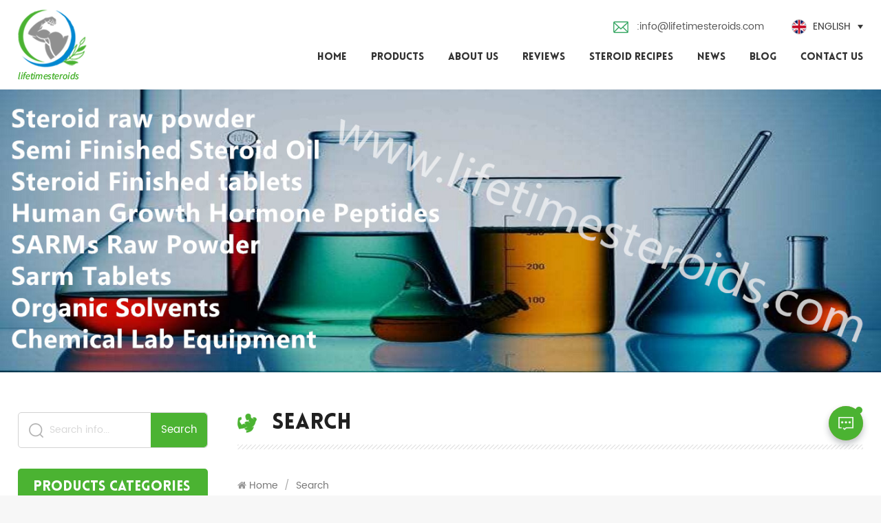

--- FILE ---
content_type: text/html
request_url: https://www.lifetimesteroids.com/cjc-1295-dac-dosage-per-week_sp
body_size: 8374
content:
<!DOCTYPE html PUBLIC "-//W3C//DTD XHTML 1.0 Transitional//EN" "http://www.w3.org/TR/xhtml1/DTD/xhtml1-transitional.dtd">
<html xmlns="http://www.w3.org/1999/xhtml">
<head>
    <meta http-equiv="X-UA-Compatible" content="IE=edge">
    <meta name="viewport" content="width=device-width, initial-scale=1.0, user-scalable=no">
    <meta http-equiv="Content-Type" content="text/html; charset=utf-8" />
    <meta http-equiv="X-UA-Compatible" content="IE=edge,Chrome=1" />
    <meta http-equiv="X-UA-Compatible" content="IE=9" />
    <meta http-equiv="Content-Type" content="text/html; charset=utf-8" />
                <title>Wholesale Price cjc-1295 dac dosage per week,China Best cjc-1295 dac dosage per week Supplier</title>
        <meta name="keywords" content="Experienced cjc-1295 dac dosage per week Manufacturer,High Quality cjc-1295 dac dosage per week" />
        <meta name="description" content="Wholesale high quality cjc-1295 dac dosage per week at lifetimesteroids.com,we are the best cjc-1295 dac dosage per week suppliers,manufacturers,wholesalers in China. Order online now." />
        <meta name="google-site-verification" content="Q3Uw-8PatiNEnNTR-RyRO-EZ1aVf8qzl5gpPNe3NPZ4" />    
    <!--    分享显示图片-->
                <link rel="canonical" href="https://www.lifetimesteroids.com/cjc-1295-dac-dosage-per-week_sp" />
        <meta property="og:image" content=""/>
    <meta property="og:title" content="Wholesale Price cjc-1295 dac dosage per week,China Best cjc-1295 dac dosage per week Supplier"/>
            <link href="/uploadfile/userimg/1a94c25afebe709323acd063a68cd5f5.png" rel="shortcut icon"  />
                <link rel="alternate" hreflang="en" href="https://www.lifetimesteroids.com/cjc-1295-dac-dosage-per-week_sp" />
            <link rel="alternate" hreflang="fr" href="https://fr.lifetimesteroids.com/cjc-1295-dac-dosage-per-week_sp" />
            <link rel="alternate" hreflang="de" href="https://de.lifetimesteroids.com/cjc-1295-dac-dosage-per-week_sp" />
            <link rel="alternate" hreflang="ru" href="https://ru.lifetimesteroids.com/cjc-1295-dac-dosage-per-week_sp" />
            <link rel="alternate" hreflang="es" href="https://es.lifetimesteroids.com/cjc-1295-dac-dosage-per-week_sp" />
            <link rel="alternate" hreflang="pt" href="https://pt.lifetimesteroids.com/cjc-1295-dac-dosage-per-week_sp" />
            <link rel="alternate" hreflang="nl" href="https://nl.lifetimesteroids.com/cjc-1295-dac-dosage-per-week_sp" />
            <link rel="alternate" hreflang="tr" href="https://tr.lifetimesteroids.com/cjc-1295-dac-dosage-per-week_sp" />
            <link rel="alternate" hreflang="pl" href="https://pl.lifetimesteroids.com/cjc-1295-dac-dosage-per-week_sp" />
            <link rel="alternate" hreflang="no" href="https://no.lifetimesteroids.com/cjc-1295-dac-dosage-per-week_sp" />
        <link rel="alternate" href="https://www.lifetimesteroids.com/cjc-1295-dac-dosage-per-week_sp" hreflang="x-default" />

    <link type="text/css" rel="stylesheet" href="/template/css/bootstrap.css">
    <link type="text/css" rel="stylesheet" href="/template/css/font-awesome.min.css">
    <link type="text/css" rel="stylesheet" href="/template/css/swiper.css" />
    <link type="text/css" rel="stylesheet" href="/template/css/style.css">
    <link type="text/css" rel="stylesheet" href="/template/css/magnific-popup.css">
    <script type="text/javascript" src="/template/js/jquery-1.8.3.js"></script>
    <script type="text/javascript" src="/template/js/bootstrap.min.js"></script>
    <script type="text/javascript" src="/template/js/swiper.min.js"></script>
    <script type="text/javascript" src="/js/jquery.validate.min.js"></script>
    <script type="text/javascript" src="/js/front/inquiry/index.js"></script>
    <!--[if ie9]
    <script src="/template/js/html5shiv.min.js"></script>
    <script src="/template/js/respond.min.js"></script>
    -->
    <!--[if IE 8]>
    <script src="https://oss.maxcdn.com/libs/html5shiv/3.7.0/html5shiv.js"></script>
    <script src="https://oss.maxcdn.com/libs/respond.js/1.3.0/respond.min.js"></script>
    <![endif]-->
    <script >
        if( /Android|webOS|iPhone|iPad|iPod|BlackBerry|IEMobile|Opera Mini/i.test(navigator.userAgent) ) {
            $(function () {
                $('.newm img').attr("style","");
                $(".newm img").attr("width","");
                $(".newm img").attr("height","");

            })
        }

        function enterIn(evt) {
            var evt = evt ? evt : (window.event ? window.event : null);//兼容IE和FF
            if (evt.keyCode == 13) {
                $(".btn_search1").click();
            }
        }
        function enterIn3(evt) {
            var evt = evt ? evt : (window.event ? window.event : null);//兼容IE和FF
            if (evt.keyCode == 13) {
                $(".btn_search3").click();
            }
        }
        $(function () {

            $(".btn_search1").click(function () {
                svalue = $("input[name=search_keyword]").val();
                if (svalue) {
                    svalue =  svalue.replace(/\s/g,"-");
                    window.location.href = "/" + svalue + "_c0_ss";
                } else {
                    return '';
                }
            });
            $(".btn_search3").click(function () {
                svalue = $("input[name=search_keyword1]").val();
                if (svalue) {
                    svalue =  svalue.replace(/\s/g,"-");
                    window.location.href = "/" + svalue + "_c0_ss";
                } else {
                    return '';
                }
            });

        });

    </script>
    <!-- Google Tag Manager -->
<script>(function(w,d,s,l,i){w[l]=w[l]||[];w[l].push({'gtm.start':
new Date().getTime(),event:'gtm.js'});var f=d.getElementsByTagName(s)[0],
j=d.createElement(s),dl=l!='dataLayer'?'&l='+l:'';j.async=true;j.src=
'https://www.googletagmanager.com/gtm.js?id='+i+dl;f.parentNode.insertBefore(j,f);
})(window,document,'script','dataLayer','GTM-NH4TGVW');</script>
<!-- End Google Tag Manager --></head>
<body>

<!-- Google Tag Manager (noscript) -->
<noscript><iframe src="https://www.googletagmanager.com/ns.html?id=GTM-NH4TGVW"
height="0" width="0" style="display:none;visibility:hidden"></iframe></noscript>
<!-- End Google Tag Manager (noscript) -->
<header class="large">
    <div class="header clearfix">
        <div class="container-big clearfix">
                            <a href="/" id="logo"><img src="/uploadfile/userimg/19bfbd552128de899ba7a74ac998dd04.png" alt="ZheJiang lifetimesteroids Technology Co., Ltd" /></a>
                        <div class="header_right">
                <div class="header_top">
                    <ul class="contact_t">
                                                                        <li><img src="/template/images/email.png"><a rel="nofollow" href="mailto:info@lifetimesteroids.com">:info@lifetimesteroids.com</a></li>
                                                                    </ul>
                    <ul class="language">
                        <li>
                            <div class="menu">
                                <em class="menu-title">

                                                                        <img src="/template/images/en.jpg" alt="English">
                                    <p>English</p>
                                    <i></i>
                                                                    </em>
                                <ul class="menu-dropdown">
                                                                        <li><a href="http://fr.lifetimesteroids.com/cjc-1295-dac-dosage-per-week_sp" title="français"><img src="/template/images/fr.jpg" alt="français"><p>français</p></a></li>
                                                                        <li><a href="http://de.lifetimesteroids.com/cjc-1295-dac-dosage-per-week_sp" title="Deutsch"><img src="/template/images/de.jpg" alt="Deutsch"><p>Deutsch</p></a></li>
                                                                        <li><a href="http://ru.lifetimesteroids.com/cjc-1295-dac-dosage-per-week_sp" title="русский"><img src="/template/images/ru.jpg" alt="русский"><p>русский</p></a></li>
                                                                        <li><a href="http://es.lifetimesteroids.com/cjc-1295-dac-dosage-per-week_sp" title="español"><img src="/template/images/es.jpg" alt="español"><p>español</p></a></li>
                                                                        <li><a href="http://pt.lifetimesteroids.com/cjc-1295-dac-dosage-per-week_sp" title="português"><img src="/template/images/pt.jpg" alt="português"><p>português</p></a></li>
                                                                        <li><a href="http://nl.lifetimesteroids.com/cjc-1295-dac-dosage-per-week_sp" title="Nederlands"><img src="/template/images/nl.jpg" alt="Nederlands"><p>Nederlands</p></a></li>
                                                                        <li><a href="http://tr.lifetimesteroids.com/cjc-1295-dac-dosage-per-week_sp" title="Türkçe"><img src="/template/images/tr.jpg" alt="Türkçe"><p>Türkçe</p></a></li>
                                                                        <li><a href="http://pl.lifetimesteroids.com/cjc-1295-dac-dosage-per-week_sp" title="Polski"><img src="/template/images/pl.jpg" alt="Polski"><p>Polski</p></a></li>
                                                                        <li><a href="http://no.lifetimesteroids.com/cjc-1295-dac-dosage-per-week_sp" title="Norsk"><img src="/template/images/no.jpg" alt="Norsk"><p>Norsk</p></a></li>
                                                                    </ul>
                            </div>
                        </li>
                    </ul>
                </div>
                <div class="mainmenu-area">
                    <div class="mainmenu-left visible-lg visible-md">
                        <div class="mainmenu">
                            <nav>
                                <ul class="clearfix">
                                    <li class=" "><a href="/">Home</a></li>
                                    <li class="product_vmegamenu ">
                                        <a href="/products">Products</a>
                                        <ul class="vmegamenu">
                                                                                        <li class="">
                                                <a href="/legal-raw-anabolic-steroids_c1" title="Legal Raw Anabolic Steroids"  class="title">Legal Raw Anabolic Steroids</a>
                                                                                            </li>
                                                                                        <li class="">
                                                <a href="/raw-testosterone-powder_c2" title="Raw Testosterone Powder"  class="title">Raw Testosterone Powder</a>
                                                                                            </li>
                                                                                        <li class="">
                                                <a href="/trenbolone-powder_c3" title="Trenbolone Powder"  class="title">Trenbolone Powder</a>
                                                                                            </li>
                                                                                        <li class="">
                                                <a href="/nandrolone-powder_c6" title="Nandrolone powder"  class="title">Nandrolone powder</a>
                                                                                            </li>
                                                                                        <li class="">
                                                <a href="/boldenone-powder_c7" title="Boldenone Powder"  class="title">Boldenone Powder</a>
                                                                                            </li>
                                                                                        <li class="">
                                                <a href="/masteron-powder_c17" title="Masteron powder"  class="title">Masteron powder</a>
                                                                                            </li>
                                                                                        <li class="">
                                                <a href="/oral-anabolic-steroids_c8" title="Oral Anabolic Steroids"  class="title">Oral Anabolic Steroids</a>
                                                                                            </li>
                                                                                        <li class="">
                                                <a href="/injectable-anabolic-steroids_c9" title="Injectable Anabolic Steroids"  class="title">Injectable Anabolic Steroids</a>
                                                                                            </li>
                                                                                        <li class=" has-menu ">
                                                <a href="/semi-finished-steroid-oil_c10" title="Semi Finished Steroid Oil"  class="title">Semi Finished Steroid Oil</a>
                                                                                                <ul class="vmegamenu02">
                                                                                                            <li><a href="/testosteone-liquid_c18" title="Testosteone liquid">Testosteone liquid</a></li>
                                                                                                            <li><a href="/trenbolone-liquid_c19" title="Trenbolone Liquid">Trenbolone Liquid</a></li>
                                                                                                            <li><a href="/boldenone-liquid_c20" title="Boldenone Liquid">Boldenone Liquid</a></li>
                                                                                                            <li><a href="/nandrolone-liquid_c21" title="Nandrolone Liquid">Nandrolone Liquid</a></li>
                                                                                                            <li><a href="/masterone-liquid_c22" title="Masterone Liquid">Masterone Liquid</a></li>
                                                                                                            <li><a href="/trestolone-liquid_c23" title="Trestolone Liquid">Trestolone Liquid</a></li>
                                                                                                            <li><a href="/other-liquid_c25" title="Other Liquid">Other Liquid</a></li>
                                                                                                    </ul>
                                                                                            </li>
                                                                                        <li class="">
                                                <a href="/steroid-finished-tablets_c11" title="Steroid Finished tablets"  class="title">Steroid Finished tablets</a>
                                                                                            </li>
                                                                                        <li class="">
                                                <a href="/human-growth-hormone-peptides_c12" title="Human Growth Hormone Peptides"  class="title">Human Growth Hormone Peptides</a>
                                                                                            </li>
                                                                                        <li class="">
                                                <a href="/sarms-raw-powder_c13" title="SARMs Raw Powder"  class="title">SARMs Raw Powder</a>
                                                                                            </li>
                                                                                        <li class="">
                                                <a href="/sarm-tablets_c26" title="Sarm Tablets"  class="title">Sarm Tablets</a>
                                                                                            </li>
                                                                                        <li class="">
                                                <a href="/organic-solvents_c14" title="Organic Solvents"  class="title">Organic Solvents</a>
                                                                                            </li>
                                                                                        <li class="">
                                                <a href="/chemical-lab-equipment_c15" title="Chemical Lab Equipment"  class="title">Chemical Lab Equipment</a>
                                                                                            </li>
                                                                                    </ul>
                                    </li>
                                                                        <li ><a href="/about-us_d1">About Us</a>
                                                                              </li>
                                                                        <li ><a href="/reviews_d4">REVIEWS</a>
                                                                            </li>
                                                                        <li ><a  href="/steroid-recipes_nc2">Steroid Recipes</a>
                                                                            </li>
                                                                        <li ><a  href="/news_nc1">News</a>
                                                                            </li>
                                    <li><a href="/blog">Blog</a></li>

                                                                        <li ><a href="/contact-us_d2">Contact Us</a>
                                                                            </li>
                                </ul>
                            </nav>
                        </div>
                    </div>
                </div>
            </div>
        </div>
        <div class="wrapper">
            <nav id="main-nav">
                <ul class="first-nav">
                    <li><a href="/">Home</a></li>
                </ul>
                <ul class="second-nav">
                    <li><a href="/products">Products</a>
                        <ul class="nav_child">
                                                            <li><a href="/legal-raw-anabolic-steroids_c1" title="Legal Raw Anabolic Steroids">Legal Raw Anabolic Steroids</a>
                                                                    </li>
                                                            <li><a href="/raw-testosterone-powder_c2" title="Raw Testosterone Powder">Raw Testosterone Powder</a>
                                                                    </li>
                                                            <li><a href="/trenbolone-powder_c3" title="Trenbolone Powder">Trenbolone Powder</a>
                                                                    </li>
                                                            <li><a href="/nandrolone-powder_c6" title="Nandrolone powder">Nandrolone powder</a>
                                                                    </li>
                                                            <li><a href="/boldenone-powder_c7" title="Boldenone Powder">Boldenone Powder</a>
                                                                    </li>
                                                            <li><a href="/masteron-powder_c17" title="Masteron powder">Masteron powder</a>
                                                                    </li>
                                                            <li><a href="/oral-anabolic-steroids_c8" title="Oral Anabolic Steroids">Oral Anabolic Steroids</a>
                                                                    </li>
                                                            <li><a href="/injectable-anabolic-steroids_c9" title="Injectable Anabolic Steroids">Injectable Anabolic Steroids</a>
                                                                    </li>
                                                            <li><a href="/semi-finished-steroid-oil_c10" title="Semi Finished Steroid Oil">Semi Finished Steroid Oil</a>
                                                                            <ul class="">
                                                                                            <li><a href="/testosteone-liquid_c18" title="Testosteone liquid" >Testosteone liquid</a></li>
                                                                                            <li><a href="/trenbolone-liquid_c19" title="Trenbolone Liquid" >Trenbolone Liquid</a></li>
                                                                                            <li><a href="/boldenone-liquid_c20" title="Boldenone Liquid" >Boldenone Liquid</a></li>
                                                                                            <li><a href="/nandrolone-liquid_c21" title="Nandrolone Liquid" >Nandrolone Liquid</a></li>
                                                                                            <li><a href="/masterone-liquid_c22" title="Masterone Liquid" >Masterone Liquid</a></li>
                                                                                            <li><a href="/trestolone-liquid_c23" title="Trestolone Liquid" >Trestolone Liquid</a></li>
                                                                                            <li><a href="/other-liquid_c25" title="Other Liquid" >Other Liquid</a></li>
                                                                                    </ul>
                                                                    </li>
                                                            <li><a href="/steroid-finished-tablets_c11" title="Steroid Finished tablets">Steroid Finished tablets</a>
                                                                    </li>
                                                            <li><a href="/human-growth-hormone-peptides_c12" title="Human Growth Hormone Peptides">Human Growth Hormone Peptides</a>
                                                                    </li>
                                                            <li><a href="/sarms-raw-powder_c13" title="SARMs Raw Powder">SARMs Raw Powder</a>
                                                                    </li>
                                                            <li><a href="/sarm-tablets_c26" title="Sarm Tablets">Sarm Tablets</a>
                                                                    </li>
                                                            <li><a href="/organic-solvents_c14" title="Organic Solvents">Organic Solvents</a>
                                                                    </li>
                                                            <li><a href="/chemical-lab-equipment_c15" title="Chemical Lab Equipment">Chemical Lab Equipment</a>
                                                                    </li>
                                                    </ul>
                    </li>
                                        <li><a href="/about-us_d1">About Us</a>
                                            </li>
                                        <li><a href="/reviews_d4">REVIEWS</a>
                                            </li>

                                        <li><a  href="/steroid-recipes_nc2">Steroid Recipes</a>
                                            </li>
                                        <li><a  href="/news_nc1">News</a>
                                            </li>
                                        <li><a href="/contact-us_d2">Contact Us</a>
                                            </li>
                </ul>
                <ul class="select_lan clearfix">
                    <li class="title">Select Language<i class="fa fa-angle-double-down"></i></li>
                                            <li><a href="http://fr.lifetimesteroids.com/cjc-1295-dac-dosage-per-week_sp" title="français"><img src="/template/images/fr.jpg" alt="français"><p>français</p></a></li>
                                            <li><a href="http://de.lifetimesteroids.com/cjc-1295-dac-dosage-per-week_sp" title="Deutsch"><img src="/template/images/de.jpg" alt="Deutsch"><p>Deutsch</p></a></li>
                                            <li><a href="http://ru.lifetimesteroids.com/cjc-1295-dac-dosage-per-week_sp" title="русский"><img src="/template/images/ru.jpg" alt="русский"><p>русский</p></a></li>
                                            <li><a href="http://es.lifetimesteroids.com/cjc-1295-dac-dosage-per-week_sp" title="español"><img src="/template/images/es.jpg" alt="español"><p>español</p></a></li>
                                            <li><a href="http://pt.lifetimesteroids.com/cjc-1295-dac-dosage-per-week_sp" title="português"><img src="/template/images/pt.jpg" alt="português"><p>português</p></a></li>
                                            <li><a href="http://nl.lifetimesteroids.com/cjc-1295-dac-dosage-per-week_sp" title="Nederlands"><img src="/template/images/nl.jpg" alt="Nederlands"><p>Nederlands</p></a></li>
                                            <li><a href="http://tr.lifetimesteroids.com/cjc-1295-dac-dosage-per-week_sp" title="Türkçe"><img src="/template/images/tr.jpg" alt="Türkçe"><p>Türkçe</p></a></li>
                                            <li><a href="http://pl.lifetimesteroids.com/cjc-1295-dac-dosage-per-week_sp" title="Polski"><img src="/template/images/pl.jpg" alt="Polski"><p>Polski</p></a></li>
                                            <li><a href="http://no.lifetimesteroids.com/cjc-1295-dac-dosage-per-week_sp" title="Norsk"><img src="/template/images/no.jpg" alt="Norsk"><p>Norsk</p></a></li>
                                    </ul>
            </nav>
            <a class="toggle"> <span></span> <span></span> <span></span> </a> </div>
    </div>
</header>
<div class="height"></div> 
<div class="inner_banner">
            <img src="/uploadfile/bannerimg/16808507352256.jpg" alt="" />
        </div>
    <div class="main_body clearfix">
        <div class="container clearfix">
            <div class="left_bar">
    <div class="search_box">
        <input type="text" name="search_keyword" placeholder="Search info...">
        <button type="submit" class="search_btn btn_search1">Search</button>
    </div>

    <div class="left_title">Products Categories</div>
    <div id="right_column" class="left-cat column clearfix">
        <section class="block blockcms column_box">
            <div class="block_content toggle_content">
                <ul class="list clearfix">
                                        <li class=" ">
                        <a href="/legal-raw-anabolic-steroids_c1">Legal Raw Anabolic Steroids</a>
                                            </li>
                                        <li class=" ">
                        <a href="/raw-testosterone-powder_c2">Raw Testosterone Powder</a>
                                            </li>
                                        <li class=" ">
                        <a href="/trenbolone-powder_c3">Trenbolone Powder</a>
                                            </li>
                                        <li class=" ">
                        <a href="/nandrolone-powder_c6">Nandrolone powder</a>
                                            </li>
                                        <li class=" ">
                        <a href="/boldenone-powder_c7">Boldenone Powder</a>
                                            </li>
                                        <li class=" ">
                        <a href="/masteron-powder_c17">Masteron powder</a>
                                            </li>
                                        <li class=" ">
                        <a href="/oral-anabolic-steroids_c8">Oral Anabolic Steroids</a>
                                            </li>
                                        <li class=" ">
                        <a href="/injectable-anabolic-steroids_c9">Injectable Anabolic Steroids</a>
                                            </li>
                                        <li class=" ">
                        <a href="/semi-finished-steroid-oil_c10">Semi Finished Steroid Oil</a>
                                                <div class="menu">
                            <ul>
                                                                <li><a href="/testosteone-liquid_c18">Testosteone liquid</a></li>
                                                                <li><a href="/trenbolone-liquid_c19">Trenbolone Liquid</a></li>
                                                                <li><a href="/boldenone-liquid_c20">Boldenone Liquid</a></li>
                                                                <li><a href="/nandrolone-liquid_c21">Nandrolone Liquid</a></li>
                                                                <li><a href="/masterone-liquid_c22">Masterone Liquid</a></li>
                                                                <li><a href="/trestolone-liquid_c23">Trestolone Liquid</a></li>
                                                                <li><a href="/other-liquid_c25">Other Liquid</a></li>
                                                            </ul>
                        </div>
                                            </li>
                                        <li class=" ">
                        <a href="/steroid-finished-tablets_c11">Steroid Finished tablets</a>
                                            </li>
                                        <li class=" ">
                        <a href="/human-growth-hormone-peptides_c12">Human Growth Hormone Peptides</a>
                                            </li>
                                        <li class=" ">
                        <a href="/sarms-raw-powder_c13">SARMs Raw Powder</a>
                                            </li>
                                        <li class=" ">
                        <a href="/sarm-tablets_c26">Sarm Tablets</a>
                                            </li>
                                        <li class=" ">
                        <a href="/organic-solvents_c14">Organic Solvents</a>
                                            </li>
                                        <li class=" ">
                        <a href="/chemical-lab-equipment_c15">Chemical Lab Equipment</a>
                                            </li>
                                    </ul>
            </div>
        </section>
    </div>

</div>            <div class="right_bar">
                <div class="maintitle">
                    <img src="/template/images/man_t.png">Search</div>
                <div class="title_bg"></div>
                <div class="mbx_section">
                    <div class="mbx">
                        <a href="/"><i class="fa fa-home"></i>Home</a>
                        <span>/</span>
                        <h2>Search</h2>
                    </div>
                </div>

                <div class="n_main">

                    <div class="products">
                        <div class="products_m clearfix">

                                                    </div>
                        <div class="main">
                            <div id="cbp-vm" class="cbp-vm-switcher cbp-vm-view-grid">
                                <div class="cbp-vm-options clearfix">
                                    <a href="#" class="cbp-vm-icon cbp-vm-grid  cbp-vm-selected" data-view="cbp-vm-view-grid">
                                        <svg fill="currentColor" preserveAspectRatio="xMidYMid meet" height="1em" width="1em" viewBox="0 0 16 16" title="Grid" style="vertical-align:middle"><title>Grid</title><g><path d="M1,3.80447821 L1,1 L3.80447821,1 L3.80447821,3.80447821 L1,3.80447821 Z M6.5977609,3.80447821 L6.5977609,1 L9.4022391,1 L9.4022391,3.80447821 L6.5977609,3.80447821 Z M12.1955218,3.80447821 L12.1955218,1 L15,1 L15,3.80447821 L12.1955218,3.80447821 Z M1,9.4022391 L1,6.59706118 L3.80447821,6.59706118 L3.80447821,9.4022391 L1,9.4022391 Z M6.5977609,9.4022391 L6.5977609,6.5977609 L9.4022391,6.5977609 L9.4022391,9.4022391 L6.5977609,9.4022391 Z M12.1955218,9.4022391 L12.1955218,6.59706118 L15,6.59706118 L15,9.4022391 L12.1955218,9.4022391 Z M1,14.9993003 L1,12.1948221 L3.80447821,12.1948221 L3.80447821,14.9993003 L1,14.9993003 Z M6.5977609,14.9993003 L6.5977609,12.1948221 L9.4022391,12.1948221 L9.4022391,14.9993003 L6.5977609,14.9993003 Z M12.1955218,14.9993003 L12.1955218,12.1948221 L15,12.1948221 L15,14.9993003 L12.1955218,14.9993003 Z"></path></g></svg>
                                    </a>
                                    <a href="#" class="cbp-vm-icon cbp-vm-list" data-view="cbp-vm-view-list">
                                        <svg fill="currentColor" preserveAspectRatio="xMidYMid meet" height="1em" width="1em" viewBox="0 0 16 16" title="List" style="vertical-align:middle"><title>List</title><g><path d="M0,3 L0,1 L2,1 L2,3 L0,3 Z M0,7 L0,5 L2,5 L2,7 L0,7 Z M0,11 L0,9 L2,9 L2,11 L0,11 Z M0,15 L0,13 L2,13 L2,15 L0,15 Z M4,3 L4,1 L16,1 L16,3 L4,3 Z M4,7 L4,5 L16,5 L16,7 L4,7 Z M4,11 L4,9 L16,9 L16,11 L4,11 Z M4,15 L4,13 L16,13 L16,15 L4,15 Z"></path></g></svg>
                                    </a>
                                </div>
                                <ul>
                                                                            <li>
                                            <div class="li">
                                                <div class="cbp-vm-image">
                                                    <div class="img"><a href="/white-freeze-dried-powder-cjc-1295-with-dac-bodybuilding_p255.html" title="White Freeze Dried Powder CJC-1295 with DAC bodybuilding"><img id="product_detail_img"  alt="cjc-1295 dac dosage for weight loss" src="/uploadfile/202303/06/bde0efdce52db1bc75c9e01f37302034_thumb.jpg" /></a></div>

                                                </div>
                                                <div class="text">
                                                    <div class="h4"><a href="/white-freeze-dried-powder-cjc-1295-with-dac-bodybuilding_p255.html" title="White Freeze Dried Powder CJC-1295 with DAC bodybuilding">White Freeze Dried Powder CJC-1295 with DAC bodybuilding</a></div>
                                                    <div class="cbp-vm-details">
                                                        White Freeze Dried Powder CJC-1295 without DAC bodybuilding&nbsp;                                                    </div>
                                                                                                                                                                <p class="tags_ul">
                                                            <span><i class="fa fa-tags"></i>Hot Tags : </span>
                                                                                                                            <a href="/cjc-1295-with-dac_sp">CJC-1295 with DAC</a>
                                                                                                                            <a href="/cjc-1295-dac-dosage-per-week_sp">cjc-1295 dac dosage per week</a>
                                                                                                                            <a href="/cjc-1295-dac-dosage-per-day_sp">cjc-1295 dac dosage per day</a>
                                                                                                                            <a href="/cjc-1295-dac-results_sp">CJC-1295  DAC results</a>
                                                                                                                            <a href="/cjc-1295-dac-5mg-dosage_sp">cjc-1295 dac 5mg dosage</a>
                                                                                                                            <a href="/cjc-1295-dac-dosage-bodybuilding_sp">cjc 1295 dac dosage bodybuilding</a>
                                                                                                                    </p>
                                                                                                        <a href="/white-freeze-dried-powder-cjc-1295-with-dac-bodybuilding_p255.html" title="White Freeze Dried Powder CJC-1295 with DAC bodybuilding" class="my_more1"><span>View More</span></a>
                                                </div>
                                            </div>
                                        </li>
                                                                    </ul>
                            </div>
                        </div>
                        <div class="page_p clearfix">
                                                        <div class="total">[&nbsp;&nbsp;A total of&nbsp;&nbsp;<span>1</span>&nbsp;&nbsp;pages]</div>

                        </div>
                        <script>
                            (function() {
                                var container = document.getElementById( 'cbp-vm' ),
                                    optionSwitch = Array.prototype.slice.call( container.querySelectorAll( 'div.cbp-vm-options > a' ) );
                                function init() {
                                    optionSwitch.forEach( function( el, i ) {
                                        el.addEventListener( 'click', function( ev ) {
                                            ev.preventDefault();
                                            _switch( this );
                                        }, false );
                                    } );
                                }
                                function _switch( opt ) {
                                    optionSwitch.forEach(function(el) {
                                        classie.remove( container, el.getAttribute( 'data-view' ) );
                                        classie.remove( el, 'cbp-vm-selected' );
                                    });
                                    classie.add( container, opt.getAttribute( 'data-view' ) );
                                    classie.add( opt, 'cbp-vm-selected' );
                                }
                                init();
                            })();
                            ( function( window ) {
                                'use strict';
                                function classReg( className ) {
                                    return new RegExp("(^|\\s+)" + className + "(\\s+|$)");
                                }
                                var hasClass, addClass, removeClass;
                                if ( 'classList' in document.documentElement ) {
                                    hasClass = function( elem, c ) {
                                        return elem.classList.contains( c );
                                    };
                                    addClass = function( elem, c ) {
                                        elem.classList.add( c );
                                    };
                                    removeClass = function( elem, c ) {
                                        elem.classList.remove( c );
                                    };
                                }
                                else {
                                    hasClass = function( elem, c ) {
                                        return classReg( c ).test( elem.className );
                                    };
                                    addClass = function( elem, c ) {
                                        if ( !hasClass( elem, c ) ) {
                                            elem.className = elem.className + ' ' + c;
                                        }
                                    };
                                    removeClass = function( elem, c ) {
                                        elem.className = elem.className.replace( classReg( c ), ' ' );
                                    };
                                }
                                function toggleClass( elem, c ) {
                                    var fn = hasClass( elem, c ) ? removeClass : addClass;
                                    fn( elem, c );
                                }
                                var classie = {
                                    hasClass: hasClass,
                                    addClass: addClass,
                                    removeClass: removeClass,
                                    toggleClass: toggleClass,
                                    has: hasClass,
                                    add: addClass,
                                    remove: removeClass,
                                    toggle: toggleClass
                                };
                                if ( typeof define === 'function' && define.amd ) {
                                    define( classie );
                                } else {
                                    window.classie = classie;
                                }
                            })( window );
                        </script>
                    </div>


                </div>



            </div>
        </div>
    </div>
<!----footer---->
<div id="footer" style="background: url('/uploadfile/single/f44ee6462e795cb51d263b92617dc1fd.jpg') top center no-repeat;">
    <div class="footer_list clearfix">
        <div class="container clearfix">
            <section class="footer_con">
                <div class="title_h4">Contact us</div>
                <ul class="contact_list">
                                                                                <li><img src="/template/images/whatsapp.png"><a target="_blank" href="https://api.whatsapp.com/send?phone=+86 17340531569&text=Hello" rel="nofollow">WhatsApp : +86 17340531569</a></li>
                                                                                <li><img src="/template/images/mail.png"><a rel="nofollow" href="mailto:info@lifetimesteroids.com">Email : info@lifetimesteroids.com</a></li>
                                                                                    <li><img src="/template/images/skype.png"><a rel="nofollow" href="skype:lifetimesteroids?chat">Skype : lifetimesteroids</a></li>
                                                            <li><img src="/template/images/add.png"><span>About 250 meters northeast of Tianyuan Apartment, Science Park Road, Qiantang District, Hangzhou China</span></li>
                </ul>
            </section>
            <section class="footer_link">
                <div class="title_h4">Need Help</div>
                <ul>
                                                <li><a href="/blog">Blog</a></li>
                                                        <li><a href="/contact-us_d2">Contact Us</a></li>
                                                        <li><a href="/about-us_d1">About Us</a></li>
                                                        <li><a href="/">Home</a></li>
                                            </ul>
            </section>
            <section class="footer_tags">
                <div class="title_h4">Hot Product</div>
                <ul>
                                        <li><a href="/cas-315-37-7-testosterone-enanthate-powder-bodybuilding-steroid-hormones_p9.html" title="CAS 315-37-7 Testosterone Enanthate powder bodybuilding steroid hormones">CAS 315-37-7 Testosterone Enanthate powder bodybuilding steroid hormones</a></li>
                                        <li><a href="/wholesaler-anabolic-trestolone-acetate-100mg-injection-oil-ta-100-10ml-ment-100-oil_p220.html" title="Wholesaler anabolic Trestolone Acetate 100mg injection oil TA-100 10ml MENT 100 oil">Wholesaler anabolic Trestolone Acetate 100mg injection oil TA-100 10ml MENT 100 oil</a></li>
                                        <li><a href="/buy-finished-steroids-testo-enanthate-250-300-400-500-oil-te300-te250-te300-10ml-testo-enan-400-for-bodybuilding_p212.html" title="Buy finished steroids Testo Enanthate 250 300 400 500 oil TE300 TE250 TE300 10ml testo Enan 400 for bodybuilding">Buy finished steroids Testo Enanthate 250 300 400 500 oil TE300 TE250 TE300 10ml testo Enan 400 for bodybuilding</a></li>
                                    </ul>
            </section>
                        <section class="newsletter clearfix">
                <div class="title_h4">Subscribe</div>
                <div class="text">For inquiries about our products, please leave to us and we will be in touch once we see your message,&nbsp; Fast reply , Efficient work, will satisfy you !</div>
                <input  name="user_email" id="user_email" placeholder="Your Phone...">
                <button type="submit" onclick="add_email_list()">Submit <img src="/template/images/send.png"></button>
            </section>
            <script type="text/javascript">
                var email = document.getElementById('user_email');
                function add_email_list()
                {

                    $.ajax({
                        url: "/common/ajax/addtoemail/emailname/" + email.value,
                        type: 'GET',
                        success: function(info) {
                            if (info == 1) {
                                alert('Successfully!');
                                window.location.href = "/cjc-1295-dac-dosage-per-week_sp";

                            } else {
                                alert('Loss!');
                                window.location.href = "/cjc-1295-dac-dosage-per-week_sp";
                            }
                        }
                    });

                }


            </script>
        </div>
    </div>

</div>
<div class="footer_bottom clearfix">
    <div class="container clearfix">
        <ul class="share">
                                                        <li><a rel="nofollow" target="_blank" href="https://www.facebook.com/profile.php?id=100089566674972" ><img src="/uploadfile/friendlink/238a9281c4bce54eb33a7c57e7925548.png" alt="facebook" /></a></li>
                                    <li><a rel="nofollow" target="_blank" href="https://www.linkedin.com/in/judy-yang-067482264/ " ><img src="/uploadfile/friendlink/384e544658df83a041af927dc14fd308.png" alt="linkedin" /></a></li>
                                    <li><a rel="nofollow" target="_blank" href="http:///" ><img src="/uploadfile/friendlink/f65d497fc6c6abe50e720850ca311ded.png" alt="y" /></a></li>
                                    <li><a rel="nofollow" target="_blank" href="https://instagram.com/wuhannanfeng0320?igshid=YmMyMTA2M2Y=" ><img src="/uploadfile/friendlink/35cb2295fa652f38698171c5c93013f1.png" alt="Instagram" /></a></li>
                                    <li><a rel="nofollow" target="_blank" href="https://twitter.com/Dora_steroidhgh" ><img src="/uploadfile/friendlink/b5b26118cd613094a0cd04b4c6898f64.png" alt="twitter" /></a></li>
                                    <li><a rel="nofollow" target="_blank" href="https://www.pinterest.com/xfb0321/" ><img src="/uploadfile/friendlink/1fb3df634e94bfae725c44dafd5ea90e.jpg" alt="pinterest" /></a></li>
                                    </ul>
        <div class="footer_nav">
                        © 2025 ZheJiang lifetimesteroids Technology Co., Ltd.All Rights Reserved. / <a href="/blog">Blog</a>  /  <a href="/sitemap.html">Sitemap</a>  /  <a href="/sitemap.xml">XML</a> /  <a href="/privacy-policy_d3">Privacy Policy</a>  /  IPv6 network supported   <img src="/template/images/ipv6.jpg"></div>
    </div>
</div>


<a href="javascript:;" class="back_top">Top</a>
<div id="online_qq_layer">
    <div id="online_qq_tab"> <a id="floatShow" rel="nofollow" href="javascript:void(0);" >
            <div class="livechat-girl animated"><img class="girl" src="/template/images/en_3.png" alt=""/>
                <div class="animated-circles">
                    <div class="circle c-1"></div>
                    <div class="circle c-2"></div>
                    <div class="circle c-3"></div>
                </div>
            </div>
        </a> <a id="floatHide" rel="nofollow" href="javascript:void(0);" ><i></i></a> </div>
    <div id="onlineService" >
        <div class="online_form">
            <div class="i_message_inquiry"> <em class="title">Send A Message</em>
                <div class="text">If you are interested in our products and want to know more details,please leave a message here,we will reply you as soon as we can.</div>
                <div class="inquiry">
                    <form id="email_form1" name="email_form1" method="post" action="/inquiry/addinquiry">
                        <input type="hidden"  value="Leave A Message"  name="msg_title" />
                        <div class="input-group"> <span class="ms_e">
              <input class="form-control" name="msg_email" id="email" tabindex="10" type="text" placeholder="* Your Email :">
              </span> </div>
                        <div class="input-group"> <span class="ms_p">
              <input class="form-control" name="msg_tel" id="phone" tabindex="10" type="text" placeholder="Tel/WhatsApp :">
              </span> </div>
                        <div class="input-group">
				<span class="ms_m">
              <textarea name="msg_content" class="form-control" id="message" tabindex="13" placeholder="* Enter product details (such as color, size, materials etc.) and other specific requirements to receive an accurate quote." ></textarea>
              </span> </div>
                        <span class="main_more">
            	<input type="submit" value="" />
Submit            </span>
                    </form>
                </div>
            </div>
        </div>
    </div>
</div>
<!--service-->
<div class="fixed-contact">
    <ul class="item-list clearfix">
                                                        <li class="online_e"><i class="icon"></i><a rel="nofollow" target="_blank"  href="mailto:info@lifetimesteroids.com">info@lifetimesteroids.com</a></li>
                                                                    <li class="online_s"><i class="icon"></i><a rel="nofollow" target="_blank"  href="skype:lifetimesteroids?chat">lifetimesteroids</a></li>
                                                                    <li class="online_w"><i class="icon"></i><a rel="nofollow" target="_blank"  href="https://api.whatsapp.com/send?phone=+86 17340531569&text=Hello">+86 17340531569</a></li>
                            <li class="online_code">
            <div class="column"> <i class="icon"></i> <a>
                    <p>Scan to wechat :</p>
                                        <img src="/uploadfile/single/f8128a6da08c93897e1a6674d45ed041.png" alt="" /> </a> </div>
        </li>
    </ul>
</div>
<div class="mobile_nav clearfix">
    <a href="/"><i style="background-position: -323px -160px"></i><p>Home</p></a>
    <a href="/products"><i style="background-position: -366px -160px"></i><p>Products</p></a>
    <a href="/about-us_d1"><i style="background-position: -242px -160px"></i><p>About Us</p></a>
    <a href="/contact-us_d2"><i style="background-position: -283px -160px"></i><p>Contact Us</p></a>
</div>

<script type="text/javascript" src="/template/js/main.js"></script>
<script type="text/javascript" src="/template/js/demo.js"></script>
<script>
    $(function(){
        $(".quote a").click(function(){
            $('.quote_box').addClass("nav-open");
        });
        $(".close").click(function(){
            $('.quote_box').removeClass("nav-open");
        });
    });
</script>
<script>
</script>
</body>
</html>

--- FILE ---
content_type: text/plain
request_url: https://www.google-analytics.com/j/collect?v=1&_v=j102&a=2094635726&t=pageview&_s=1&dl=https%3A%2F%2Fwww.lifetimesteroids.com%2Fcjc-1295-dac-dosage-per-week_sp&ul=en-us%40posix&dt=Wholesale%20Price%20cjc-1295%20dac%20dosage%20per%20week%2CChina%20Best%20cjc-1295%20dac%20dosage%20per%20week%20Supplier&sr=1280x720&vp=1280x720&_u=YEBAAAABAAAAAC~&jid=1547312750&gjid=368797546&cid=14373752.1762046248&tid=UA-225382595-29&_gid=462276832.1762046248&_r=1&_slc=1&gtm=45He5at1n81NH4TGVWv9105706035za200zd9105706035&gcd=13l3l3l3l1l1&dma=0&tag_exp=101509157~103116026~103200004~103233427~104527906~104528501~104684208~104684211~104948813~115480710~115583767~115938466~115938468~116217636~116217638~116253087~116253089&z=1849581297
body_size: -453
content:
2,cG-0T2TL05L9L